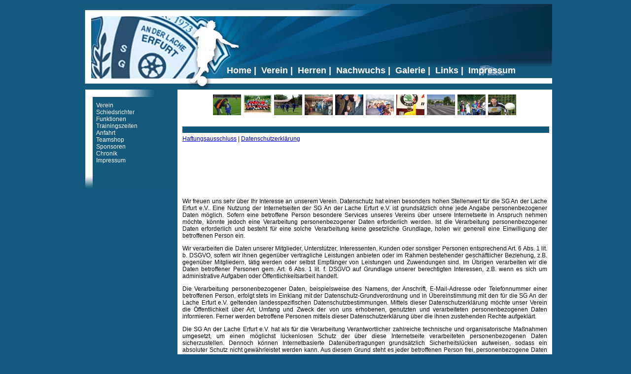

--- FILE ---
content_type: text/css
request_url: https://sg-anderlache-erfurt.de/lib/css/built_content.css
body_size: 1960
content:
@charset "utf-8";
/* CSS Document */
/* Aufbaeu der Homepage www.sg-anderlache-erfurt.de
Unterteilt in:
Header top 960px
Sub-Navigation 200px und Contentbereich 760px
Footer 960 px
*/

. {	margin:0px; 
	padding:0px;
	}

body {	background-color:#14587D;
		font-family:Arial, Helvetica, sans-serif;
		font-size:12px;
		color:#FFFFFF;
		}
/* Built Content Webpage*/
/* #content beinhalten alle Container für den Inhalt der Webseite: #header, #sub_nav und #box*/
#content	{ width: 960px; margin: 0px auto 0px auto;}

/* #header beinhalten Bild für Header sowie Hauptnavigation*/
#header		{background-image:url(../image/homepage/bg_theme_blue_header_960.jpg);
			 background-repeat:no-repeat;
			 width:960px;
			 height:174px;
			 }
#nav_content {position:relative; top:125px; left:300px;
				width:660px;
			}

#ticker_content	{position:relative; left:0px; top:0px; margin:0px;}

/* #sub_nav Linker Bereich in #content oberer weißer Streifen*/		
#sub_nav_left {margin:0px;	float:left;}	
#sub_nav	{background-image:url(../image/homepage/sub_nav_02.jpg);
				background-repeat:no-repeat;
				width:200px;
				height:15px;
			}
				
/* #sub_nav_content nimmt Verlinkung von Hauptnavigation auf*/				
#sub_nav_content{background-image:url(../image/homepage/sub_nav_03.jpg);
				background-repeat:repeat-y;
				width:165px;
				overflow:visible;
				min-height:50px;
				padding-top:10px;
				padding-left:35px;
				padding-bottom:5px;
				}


/*#sub_nav_bottom Abschluss des Sub-Navigationsmenü*/				
#sub_nav_bottom	{background-image:url(../image/homepage/sub_nav_05.jpg);
					width:200px;
					height:33px;
					}

#main_content	{	background-color:#FFFFFF; 
					margin-left:200px;
					padding:10px;
					width:740px; /*760px -  (Breite 2 * 10px padding) = 740px*/
					min-height:200px;
					overflow:hidden;
					 	
					}	
#footer			{	background-image:url(../image/homepage/bg_theme_blue_footer_960.jpg);
					background-repeat:no-repeat;
					background-color:#14587D;
					margin-top:10px;
					margin-left:15px;
					width:945px;
					height:80px;
					padding-top:10px;
					clear:left;
					float:left;
					}



--- FILE ---
content_type: text/css
request_url: https://sg-anderlache-erfurt.de/lib/css/font_style.css
body_size: 11300
content:
@charset "utf-8";
/* CSS Document */
/* Fontstyle der Homepage www.sg-anderlache-erfurt.de*/

/* Font Style*/		
#nav_content 			{font-size:18px; font-weight:bold;}
#nav_content a:link		{ text-decoration:none; color:#FFFFFF;}
#nav_content a:visited 	{ text-decoration:none; color:#FFFFFF;}
#nav_content a:hover 	{ text-decoration:underline; color:#FFFFFF;}

.active {/*color: #0099FF; #CCCCCC;#14587d; background:#FFFFFF;*/ background-image:url(../image/homepage/nav_image.png); background-repeat:no-repeat; background-position:center;}


#sub_nav_content	{font-size:12px; }		
#sub_nav_content a:link		{ text-decoration:none; color:#FFFFFF; }
#sub_nav_content a:visited 	{ text-decoration:none; color:#FFFFFF;}
#sub_nav_content a:hover 	{ text-decoration:underline; color:#FFFFFF;}

#main_content_text	{	color:#000000; 
						text-align:justify;
						vertical-align:top;
						 }
#footer_text	{ text-align:left; font-size:12px; margin-left:20px;}
#footer_text a:link		{ text-decoration:none; color:#FFFFFF;}
#footer_text a:visited 	{ text-decoration:none; color:#FFFFFF;}
#footer_text a:hover 	{ text-decoration:underline; color:#FFFFFF;}

#msg_box_content {width:740px; }

.msg_box	{background-image:url(../image/homepage/msg_box.jpg);
				background-repeat:no-repeat;
				width:350px;
				height:300px;
				border-color:#14587d; border-style:solid;
				display:inline-block;
				vertical-align:text-top;
				margin:5px;
				}
.msg_box_msg	{background-image:url(../image/homepage/msg_meldungen.jpg);
				background-repeat:no-repeat;
				width:734px;
				float:left;
				border-color:#14587d; border-style:solid;
				padding-top:35px;
				padding-bottom:5px;
				text-align:left;
				margin-bottom:5px;				
				}
.msg_box_next	{background-image:url(../image/homepage/logo_next.jpg);
				background-repeat:no-repeat;
				width:730px;
				clear:both;
				border-color:#14587d; border-style:solid;
				padding-top:2px;
				padding-bottom:5px;
				margin-left:5px;
				text-align:left;
				margin-bottom:5px;				
				}
.msg_box_review	{background-image:url(../image/homepage/review.jpg);
				background-repeat:no-repeat;
				width:734px;
				clear:both;
				border-color:#14587d; border-style:solid;
				padding-top:2px;
				padding-bottom:5px;
				text-align:left;
				margin-bottom:5px;				
				}
.msg_box_right	{	background-image:url(../image/homepage/update.jpg);
				background-repeat:no-repeat;
				min-width:250px;
				height:135px;
				float:right;
				border-color:#14587d; border-style:solid;
				vertical-align:text-top;
				margin-right:0px;
				padding-top:35px;
				padding-bottom:5px;
				margin-bottom:5px;
				}
				
.msg_box_extra	{	background-image:url(../image/homepage/logo_sponsoring_franco.jpg);
				background-repeat:no-repeat;
				/*min-*/width:734;
				vertical-align:middle;
				min-height:50px;
				float:left;
				border-color:#14587d; border-style:solid;
				vertical-align:text-top;
				margin-left:0px;
				margin-right:0px;
				padding-top:35px;
				padding-bottom:5px;
				margin-bottom:5px;
				}
.msg_box_sponsor	{	
				background-image:url(../image/homepage/logo_sponsoring.jpg);
				background-repeat:no-repeat;
				width:720px;
				min-height:50px;
				float:left;
				border-color:#14587d; border-style:solid;
				
				margin-left:5px;
				padding-top:35px;
				
				padding-bottom:5px;
				margin-bottom:5px;
				}
.msg_box_berichte	{	background-image:url(../image/homepage/logo_spielberichte.jpg);
				background-repeat:no-repeat;
				width:710px;
				min-height:50px;
				float:left;
				border-color:#14587d; border-style:solid;
				vertical-align:text-top;
				margin-right:5px;
				margin-left:5px;
				padding-left:20px;
				padding-top:35px;
				padding-bottom:5px;
				margin-bottom:5px;
				}
.msg_box_information	{	background-image:url(../image/homepage/logo_information.jpg);
				background-repeat:no-repeat;
				width:730px;
				min-height:50px;
				float:left;
				border-color:#14587d; border-style:solid;
				vertical-align:text-top;
				margin-left:5px;
				padding-top:35px;
				padding-bottom:0px;
				margin-bottom:5px;
				}
.msg_box_lastportrait	{	background-image:url(../image/homepage/updateprofile.jpg);
				background-repeat:no-repeat;
				width:730px;
				min-height:50px;
				float:left;
				border-color:#14587d; border-style:solid;
				vertical-align:text-top;
				margin-left:5px;
				padding-top:35px;
				padding-bottom:5px;
				margin-bottom:5px;
				}
.msg_box_pitch	{	
				background-image:url(../image/portrait_hg/pitch2.jpg);
				width:730px;
				height:499px;
				float:left;
				border-color:#14587d; border-style:solid;
				vertical-align:text-top;
				margin-left:5px;
				margin-bottom:5px;
				}
				
.msg_box_blank	{	
				width:730px;
				min-height:50px;
				float:left;
				border-color:#14587d; border-style:solid;
				vertical-align:text-top;
				margin-left:5px;
				margin-bottom:5px;
				}
				
				
.geb_box_right	{	background-image:url(../image/homepage/geburtstag.jpg);
				background-repeat:no-repeat;
				width:250px;
				min-height:135px;
				float:right;
				border-color:#14587d; border-style:solid;
				vertical-align:text-top;
				margin-right:5px;
				margin-bottom:5px;
				padding-top:35px;
				padding-bottom:5px;
				
				}
.msg_box_universal	{
				background-image:url(../image/homepage/msg_box.jpg);
				background-repeat:no-repeat;
				width:720px;
				border-color:#14587d; border-style:solid;
				margin:5px;
				}
.msg_box_submenu	{
				padding: 5px;
				text-align: center;
				border-color:#14587d; border-style:solid;
				margin:10px;
				}
.fan_box_universal	{
				background-image:url(../image/homepage/bg_theme_blue_760.jpg);
				background-repeat:no-repeat;
				width:720px;
				border-color:#14587d; border-style:solid;
				margin:5px;
				color:#FFFFFF;
				}
.link_box_msg	{
				background-image:url(../image/homepage/update.jpg);
				background-repeat:no-repeat;
				/*min-width:250px;*/
				/*height:135px;*/
				float:left;
				border-color:#14587d; border-style:solid;
				vertical-align:text-top;
				margin-right:0px;
				padding-top:35px;
				padding-bottom:5px;
				margin-bottom:5px;
				}
					
			
				
.bewegungsmelder_box	{
				background-image:url(../image/homepage/bg_theme_blue_760.jpg);
				background-repeat:no-repeat;
				background-color:#0066FF;
				padding:10px;
				overflow:hidden;
				width:720px;
				color:#CCCCCC;
				font-size:14px;
				font-style:italic;
				min-width:400px;
				}
.fan_box_topic	{ font-size:16px; font-weight:bold; }
.fan_box_text	{ margin:5px; text-align:justify;}
.msg_box_blind	{ position:relative; top:0px; left:0px; min-height:40px; min-width:40px; float:left;}
.msg_box_topic	{ font-variant:small-caps; font-size:16px; font-weight:bold;}
.msg_box_team	{ font-size:12px; font-weight:bold;}
.msg_box_team_right	{ font-size:10px; font-weight:bold; margin-left:10px; color:#14587D;}
.msg_box_text	{ margin:5px; text-align:justify;}
.msg_box_text_info	{ margin-top:5px; margin-left:5px; margin-right:5px; text-align:justify;}
.msg_box_bottom	{background-image:url(../image/homepage/msg_bottom.jpg);
				background-repeat:repeat-x;
				width:100%;
				
				text-align:right;
				}
.msg_box_bottom_text	{margin-right:40px; color:#FFFFFF;}

#msg_box_link a:link	{text-decoration:none; color:#14587D; margin-right:10px;  }
#msg_box_link a:visited	{text-decoration:none; color:#14587D; margin-right:10px;  }
#msg_box_link a:hover	{text-decoration:underline; color:#14587D; margin-right:10px; }

.img_link_gal a:link { border:none; text-decoration:none;}
.img_link_gal a:visited {border:none;text-decoration:none;}
.img_link_gal a:hover {border:none;text-decoration:none;}


.msg_box_link_right a:link	{text-decoration:none; color:#999999; font-size:10px; }
.msg_box_link_right a:visited	{text-decoration:none; color:#999999;  font-size:10px;  }
.msg_box_link_right a:hover	{text-decoration:none; color:#999999; font-size:10px; }
/*.msg_box_link_right a:focus	{text-decoration:none; color:#999999; font-size:10px;  }
.msg_box_link_right a:active {text-decoration:none; color:#999999; font-size:10px;  }*/

.fct_box	{background-image:url(../image/homepage/msg_box.jpg);
				background-repeat:no-repeat;
				font-family:Arial, Helvetica, sans-serif;
				width:350px;
				min-height:30px;
				border-color:#14587d; border-style:solid;
				display:inline-block;
				vertical-align:text-top;
				margin:5px;
				}
.fct_box_universal	{background-image:url(../image/homepage/msg_box.jpg);
				background-repeat:no-repeat;
				font-family:Arial, Helvetica, sans-serif;
				/*width:350px;
				height:300px;*/
				border-color:#14587d; border-style:solid;
				margin:5px;
				}
.fct_box_topic	{font-size:16px; font-weight:bold;}
.fct_box_text	{font-size:12px; margin-left:10px;}

.chr_box	{   background-repeat:no-repeat;
				font-family:Arial, Helvetica, sans-serif;
				width:350px;
				min-height:80px;
				border-color:#14587d; border-style:solid;
				display:inline-block;
				vertical-align:text-top;
				margin:5px;
				}
.chr_box_topic	{font-size:16px; font-weight:bold; margin-left:80px;}
.chr_box_text	{font-size:11px; margin-left:5px; text-align:right; padding-right:5px}
/*Anfahrt*/
.anf_box_universal	{
				background-image:url(../image/anfahrt/vereinsheim_740.jpg);
				background-repeat:no-repeat;
				width:720px;
				/*border-color:#14587d; border-style:solid;*/
				margin:5px;
				color:#000000;
				}
				
.anf_box_topic	{ font-size:16px; font-weight:bold; margin-left:20px; }
.anf_box_text	{ margin:5px; margin-left:30px; text-align:justify;}

/*Scrollbar fuer API-Fussball.de*/
.scroll {
				height: 675px;
				overflow: scroll;
				width:510px;
				border: 1px solid #000;
				padding: 10px;
				}
				
/* Timeline Chronik */

    .timeline {
      max-width: 710px;
      margin: auto;
    }

    .timeline-item {
      position: relative;
      margin-bottom: 2rem;
    }

    .timeline-content {
      position: relative;
      /*background-size: cover;*/
      /* background-position: center;*/
	  background-position: left top;
	  background-repeat: no-repeat;
      padding: 2rem;
      border-radius: 12px;
      overflow: hidden;
      color: white;
      box-shadow: 0 4px 12px rgba(0, 0, 0, 0.3);
    }

    .timeline-content::before {
      content: '';
      position: absolute;
      inset: 0;
      background: rgba(20, 88, 125, 0.5);
      z-index: 0;
    }

    .timeline-content * {
      position: relative;
      z-index: 1;
    }

    .timeline-content h3 {
      font-size: 1.4rem;
      margin-bottom: 1rem;
    }

    .timeline-content p {
      font-size: 1rem;
      margin-bottom: 0.5rem;
    }

    @media screen and (max-width: 600px) {
      .timeline-content {
        padding: 1.5rem;
      }
    }
	
/* Nachwuchs gesucht */
	
	h1 {
      font-size: 2.5rem;
      color: #ffffff;
    }
    h2 {
      font-size: 2rem;
      color: #66ccff;
    }
    section {
      margin-top: 1.5rem;
    }
    ul {
      list-style: none;
      padding-left: 0;
    }
    ul li::before {
      content: "✔️ ";
      margin-right: 0.5rem;
    }
    .highlight {
      background-color: #005599;
      display: inline-block;
      padding: 0.2rem 0.6rem;
      border-radius: 8px;
      font-weight: bold;
      margin-top: 0.5rem;
    }
    .kontakt a {
      color: #66ccff;
      text-decoration: none;
    }
    .msg_box_new {
      background-color: #003366;
      color: #ffffff;
      font-family: Arial, sans-serif;
      padding: 2rem;
      line-height: 1.6;
    }

--- FILE ---
content_type: text/javascript
request_url: https://sg-anderlache-erfurt.de/lib/js/ticker.js
body_size: 2141
content:
// JavaScript Document
// Ticker 
var itik, pos, botschaft;
itik=0, pos = 0; zahl = 0;
botschaft=new Array();
botschaft[0]=" Fan werden auf Facebook.de ..."
botschaft[1]=" Einen Dank an Sponsoren und Förderer der SG An der Lache ..."
botschaft[2]=" Gerne begrüßen wir Neugierige zum Schnuppertraining (Alter 0 - 99), kommt zu den Trainingszeiten auf unser Trainingsgelände und sprecht uns an."

//botschaft[2]=" Senioren holen Hallenstadtmeisterschaft ..."
//botschaft[3]=" 28.12. A und F Junioren Hallenturnier FC Gebesee ..."
//botschaft[4]=" !!! Krombacher-Hallen-Regionalpokal (Nord) erst am 21.01.2011 ...";

var itik=Math.floor(Math.random()*botschaft.length);	
function ticker() 
{
	
	if (itik<=botschaft.length-1){
		if (pos<=botschaft[itik].length) 
			{
			zahl = pos;
			document.form1.textfeld.value=botschaft[itik].substring(0,pos) + "_";
			pos++;
			setTimeout("ticker()",100);
			}
			
		else
		{ 
			
			if (zahl > -1)
				{
				document.form1.textfeld.value=botschaft[itik].substring(0,zahl) + "_";
				zahl--;
				setTimeout("ticker()",100);
				}
			else
				{
				itik++;
				pos=0;
				setTimeout("ticker()",100);
			    }
	
		}
	}
	else 
	{
		itik=0; 
		setTimeout("ticker()",1);
	}	
	

}
function ticker_static()	{
	 
	
	var zeiger = botschaft[0].indexOf('...');
	botschaft[0] = botschaft[0].slice(0,zeiger);
	document.form2.textfeld.value= '*** '+botschaft[0]+' ***';
	document.form7.textfeld.value= '*** '+botschaft[0]+' ***';
	var zeiger = botschaft[1].indexOf('...');
	botschaft[1] = botschaft[1].slice(0,zeiger);
	document.form3.textfeld.value= '*** '+botschaft[1]+' ***';
	document.form8.textfeld.value= '*** '+botschaft[1]+' ***';
	var zeiger = botschaft[2].indexOf('...');
	botschaft[2] = botschaft[2].slice(0,zeiger);
	document.form4.textfeld.value= '*** '+botschaft[2]+' ***';
	document.form9.textfeld.value= '*** '+botschaft[2]+' ***';
	var zeiger = botschaft[3].indexOf('...');
	botschaft[3] = botschaft[3].slice(0,zeiger);
	document.form5.textfeld.value= '*** '+botschaft[3]+' ***';
	document.form10.textfeld.value= '*** '+botschaft[3]+' ***';
	var zeiger = botschaft[4].indexOf('...');
	botschaft[4] = botschaft[4].slice(0,zeiger);
	document.form6.textfeld.value= '*** '+botschaft[4]+' ***';
	document.form11.textfeld.value= '*** '+botschaft[4]+' ***';	
	}